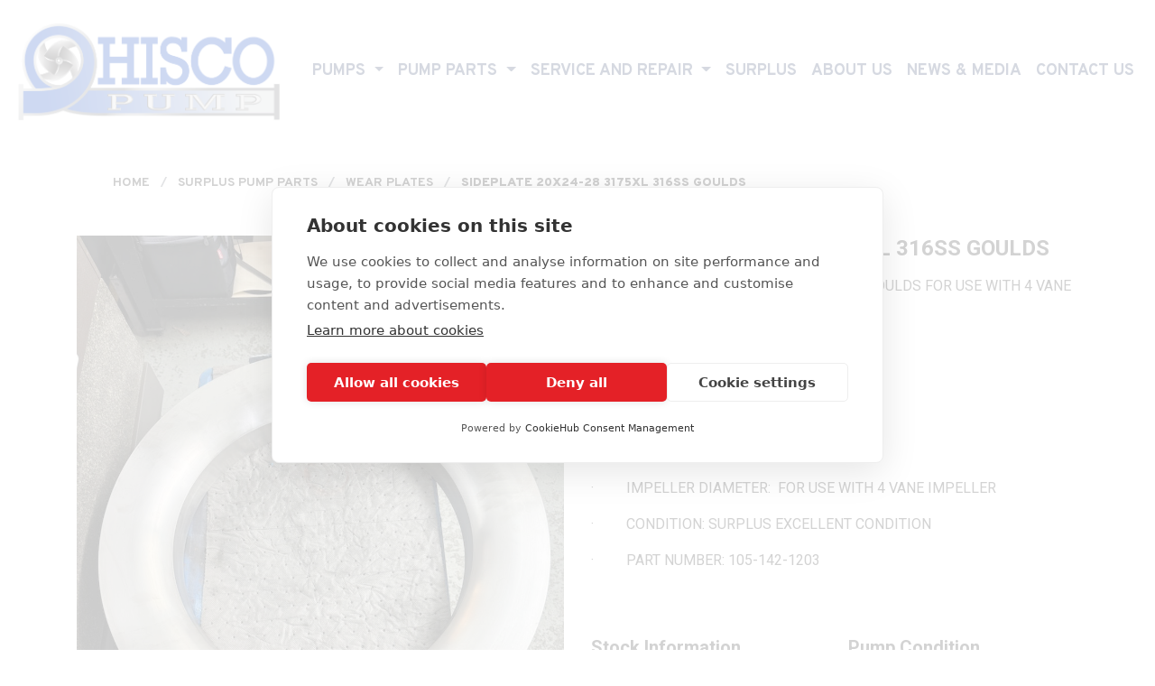

--- FILE ---
content_type: text/html; charset=utf-8
request_url: https://www.hiscopump.com/sideplate-20x24-28-3175xl-316ss-goulds
body_size: 8402
content:


<!DOCTYPE html>
<html lang="en"  class="html-product-details-page">
<head>
    <title>SIDEPLATE 20X24-28 3175XL 316SS GOULDS - HISCO Pump</title>
    
    
    <script type="application/ld+json">
    {
    "@context": {
    "@vocab": "https://schema.org/"
    },
    "@graph": [
    {
    "@id": "https://www.hiscopump.com/",
    "@type": "Organization",
    "name": "HISCO Pump Inc.",
    "url": "https://www.hiscopump.com/",
    "telephone": "+1-800-236-6930",
    "logo": {
    "@type": "ImageObject",
    "url": "https://www.hiscopump.com/Themes/HiscoPump/Content/images/logo.png"
    },
    "sameAs": [
    "https://www.facebook.com/HiscoPump/",
    "https://www.linkedin.com/company/hisco-pump-inc.",
    "https://www.youtube.com/channel/UCv8IUEsQO3kndDVXOw_rSWg",
    "https://www.instagram.com/hiscopump/"
    ]
    }
    ]
    }
    </script>
    
    <meta http-equiv="Content-type" content="text/html;charset=UTF-8" />
    <meta name="description" content="GOULDS 3175XL SIDEPLATE SURPLUS EXCELLENT CONDITION" />
    <meta name="keywords" content="" />
    <meta name="generator" content="nopCommerce" />
    <meta name="viewport" content="width=device-width, initial-scale=1, shrink-to-fit=no">
    <meta property="og:type" content="product" />
<meta property="og:title" content="SIDEPLATE 20X24-28 3175XL 316SS GOULDS" />
<meta property="og:description" content="GOULDS 3175XL SIDEPLATE SURPLUS EXCELLENT CONDITION" />
<meta property="og:image" content="https://www.hiscopump.com/images/thumbs/sideplate-20x24-28-3175xl-316ss-goulds6255.jpg" />
<meta property="og:image:url" content="https://www.hiscopump.com/images/thumbs/sideplate-20x24-28-3175xl-316ss-goulds6255.jpg" />
<meta property="og:url" content="https://www.hiscopump.com/sideplate-20x24-28-3175xl-316ss-goulds" />
<meta property="og:site_name" content="HISCO Pump" />
<meta property="twitter:card" content="summary" />
<meta property="twitter:site" content="HISCO Pump" />
<meta property="twitter:title" content="SIDEPLATE 20X24-28 3175XL 316SS GOULDS" />
<meta property="twitter:description" content="GOULDS 3175XL SIDEPLATE SURPLUS EXCELLENT CONDITION" />
<meta property="twitter:image" content="https://www.hiscopump.com/images/thumbs/sideplate-20x24-28-3175xl-316ss-goulds6255.jpg" />
<meta property="twitter:url" content="https://www.hiscopump.com/sideplate-20x24-28-3175xl-316ss-goulds" />

    
    
    <link href="/Themes/HiscoPump/Content/css/bootstrap-4-navbar.min.css" rel="stylesheet" type="text/css" />
<link href="/lib/jquery-ui/jquery-ui-1.12.1.custom/jquery-ui.min.css" rel="stylesheet" type="text/css" />
<link href="/Themes/HiscoPump/Content/bootstrap/4.4.1/css/bootstrap.css" rel="stylesheet" type="text/css" />
<link href="https://fonts.googleapis.com/css?family=Roboto:400,400i,700,700i&display=swap" rel="stylesheet" type="text/css" />
<link href="https://fonts.googleapis.com/css?family=Overpass:400,700,900&display=swap" rel="stylesheet" type="text/css" />
<link href="/Themes/HiscoPump/Content/fontawesome/5.12.1/css/all.min.css" rel="stylesheet" type="text/css" />
<link href="/Themes/HiscoPump/Content/masonry/masonry.css" rel="stylesheet" type="text/css" />
<link href="/Themes/HiscoPump/Content/slick/1.8.1/slick.css" rel="stylesheet" type="text/css" />
<link href="/Themes/HiscoPump/Content/slick/1.8.1/slick-theme.css" rel="stylesheet" type="text/css" />
<link href="/Themes/HiscoPump/Content/css/scss/main.css" rel="stylesheet" type="text/css" />
<link href="/lib/magnific-popup/magnific-popup.css" rel="stylesheet" type="text/css" />

    
    
    
    <link href="https://www.hiscopump.com/blog/rss/1" rel="alternate" type="application/rss+xml" title="HISCO Pump: Blog" />
    <link rel="apple-touch-icon" sizes="180x180" href="/icons/icons_0/apple-touch-icon.png">
<link rel="icon" type="image/png" sizes="32x32" href="/icons/icons_0/favicon-32x32.png">
<link rel="icon" type="image/png" sizes="192x192" href="/icons/icons_0/android-chrome-192x192.png">
<link rel="icon" type="image/png" sizes="16x16" href="/icons/icons_0/favicon-16x16.png">
<link rel="manifest" href="/icons/icons_0/site.webmanifest">
<link rel="mask-icon" href="/icons/icons_0/safari-pinned-tab.svg" color="#5bbad5">
<link rel="shortcut icon" href="/icons/icons_0/favicon.ico">
<meta name="msapplication-TileColor" content="#2d89ef">
<meta name="msapplication-TileImage" content="/icons/icons_0/mstile-150x150.png">
<meta name="msapplication-config" content="/icons/icons_0/browserconfig.xml">
<meta name="theme-color" content="#ffffff">
    
    <!--Powered by nopCommerce - https://www.nopCommerce.com-->

    <!-- Google Tag Manager -->
    <script>(function(w,d,s,l,i){w[l]=w[l]||[];w[l].push({'gtm.start':
    new Date().getTime(),event:'gtm.js'});var f=d.getElementsByTagName(s)[0],
    j=d.createElement(s),dl=l!='dataLayer'?'&l='+l:'';j.async=true;j.src=
    'https://www.googletagmanager.com/gtm.js?id='+i+dl;f.parentNode.insertBefore(j,f);
    })(window,document,'script','dataLayer','GTM-M8FZ7TW');</script>
    <!-- End Google Tag Manager -->

</head>
<body>

    <!-- Google Tag Manager (noscript) -->
    <noscript><iframe src="https://www.googletagmanager.com/ns.html?id=GTM-M8FZ7TW"
    height="0" width="0" style="display:none;visibility:hidden"></iframe></noscript>
    <!-- End Google Tag Manager (noscript) -->

    <div id="fb-root"></div>
    <script async defer crossorigin="anonymous" src="https://connect.facebook.net/en_US/sdk.js#xfbml=1&version=v12.0" nonce="8lXLs4ni"></script>
    

<a href="#content" class="skip-link">Skip to main content</a>


<div class="ajax-loading-block-window" style="display: none">
</div>
<div id="dialog-notifications-success" title="Notification" style="display:none;">
</div>
<div id="dialog-notifications-error" title="Error" style="display:none;">
</div>
<div id="dialog-notifications-warning" title="Warning" style="display:none;">
</div>
<div id="bar-notification" class="bar-notification-container" data-close="Close">
</div>



<!--[if lte IE 8]>
    <div style="clear:both;height:59px;text-align:center;position:relative;">
        <a href="http://www.microsoft.com/windows/internet-explorer/default.aspx" target="_blank">
            <img src="/Themes/HiscoPump/Content/images/ie_warning.jpg" height="42" width="820" alt="You are using an outdated browser. For a faster, safer browsing experience, upgrade for free today." />
        </a>
    </div>
<![endif]-->


<header class="header d-print-none">
    <div class="container-fluid">
        <nav class="navbar navbar-expand-xl">
            
            
            <a class="navbar-brand" href="/"><img title="Hisco Pump Inc." src="https://www.hiscopump.com/Themes/HiscoPump/Content/images/logo.png" alt="HISCO Pump Inc. logo" /></a>


          
            <div class="navbar-info" style="top: 45px; left: 340px; position: absolute; font-style: italic;font-family: Georgia , serif; align-self: center;">Family Owned and Operated Since 1976</div>
            <button class="navbar-toggler" type="button" data-toggle="collapse" data-target="#navbarNavDropdown" aria-controls="navbarNavDropdown" aria-expanded="false" aria-label="Toggle navigation">
                <span class="navbar-toggler-icon"><i class="fas fa-bars"></i></span>
            </button>
     
            <div class="navbar-alt-layout">

                <div class="navbar-info">
                    <div style="width:50px;"> &nbsp;</div>
                    
<form method="get" id="small-search-box-form" class="form-inline form-search" action="/search">
    <input type="search" class="form-control" id="small-searchterms" autocomplete="off" name="q" placeholder="Search inventory" aria-label="Search store" />
    
    <button class="btn-search" aria-label="Search Store" type="submit" value="Search"><i class="fas fa-search"></i></button>
        
            
    
</form>
                    <div class="cta">
                        <span class="call">CALL US</span> 
                        <p class="phone">800-236-6930</p>
                    </div>
                    <a href="/request-a-quote/0" class="btn btn-primary">REQUEST QUOTE</a>

                </div>
                
                <div class="collapse navbar-collapse" id="navbarNavDropdown">
    <div class="navbar-pipe-image"></div>
        <ul class="navbar-nav ml-auto" >
            <li class="nav-item dropdown ">
            <a class="nav-link dropdown-toggle" href="#" id="navbarDropdownMenuLink" data-toggle="dropdown" aria-haspopup="true" aria-expanded="false">
            
            Pumps
                </a>

                <ul class="dropdown-menu" aria-labelledby="navbarDropdownMenuLinkA" >
                    <li><a class="dropdown-item" aria-labelledby="navbarDropdownMenuLink1" href="/allis-chalmers-pumps">Allis Chalmers Pumps</a></li>
                    <li><a class="dropdown-item" aria-labelledby="navbarDropdownMenuLink2" href="/durco-pumps">Durco Pumps</a></li>
                    <li><a class="dropdown-item" aria-labelledby="navbarDropdownMenuLink3" href="/galigher-pumps">Galigher Pumps</a></li>
                    <li><a class="dropdown-item" aria-labelledby="navbarDropdownMenuLink4" href="/gorman-rupp-pumps">Gorman Rupp® Pumps</a></li>
                    <li><a class="dropdown-item" aria-labelledby="navbarDropdownMenuLink5"" href="/goulds-pumps">Goulds Pumps</a></li>
                    <li><a class="dropdown-item" aria-labelledby="navbarDropdownMenuLink6" href=" /hisco-pumps">HISCO Pumps</a></li>
                    <li><a class="dropdown-item" aria-labelledby="navbarDropdownMenuLink7" href="/lightnin-vs-agitators">Lightnin vs Agitators</a></li>
                    <li><a class="dropdown-item" aria-labelledby="navbarDropdownMenuLink8" href="/moyno-pumps">Moyno Pumps</a></li>
                    <li><a class="dropdown-item" aria-labelledby="navbarDropdownMenuLink9" href="/nash-pumps">Nash Pumps</a></li>
                    <li><a class="dropdown-item" aria-labelledby="navbarDropdownMenuLink10"  href="/oem-lines">OEM Lines</a></li>
                    <li><a class="dropdown-item" aria-labelledby="navbarDropdownMenuLink11"  href="/peerless-pumps">Peerless Pumps</a></li>
                    <li><a class="dropdown-item" aria-labelledby="navbarDropdownMenuLink12"  href="/rotojet-pumps">Rotojet Pumps</a></li>
                    <li><a class="dropdown-item" aria-labelledby="navbarDropdownMenuLink13"  href="/sulzer-ahlstrom-pumps">Sulzer / Ahlstrom Pumps</a></li>
                    <li><a class="dropdown-item" aria-labelledby="navbarDropdownMenuLink14"  href="/warman-pumps">Warman Pumps</a></li>
                    <li><a class="dropdown-item" aria-labelledby="navbarDropdownMenuLink15"  href="/warren-pumps">Warren Pumps</a></li>
                    <li><a class="dropdown-item" aria-labelledby="navbarDropdownMenuLink16"  href="/worthington-pumps">Worthington Pumps</a></li>
                </ul>


            </li>
            <li class="nav-item dropdown">
            <a class="nav-link dropdown-toggle" href="#" id="navbarDropdownMenuLinkB" data-toggle="dropdown" aria-haspopup="true" aria-expanded="false">
                    Pump Parts
                </a>
                <ul class="dropdown-menu" aria-labelledby="navbarDropdownMenuLinkC">
                    <li><a class="dropdown-item" aria-labelledby="navbarDropdownMenuLinkC1" href="/replacement-parts">Replacement Parts</a></li>
                    <li><a class="dropdown-item" aria-labelledby="navbarDropdownMenuLinkC2" href="/packing-and-seals">Packing and Seals </a></li>
                </ul>
            </li>
            <li class="nav-item dropdown">
            <a class="nav-link dropdown-toggle" href="#" id="navbarDropdownMenuLinkD" data-toggle="dropdown" aria-haspopup="true" aria-expanded="false">
                    Service and Repair
                </a>
                <ul class="dropdown-menu" aria-labelledby="navbarDropdownMenuLinkE">
                    <li><a class="dropdown-item" aria-labelledby="navbarDropdownMenuLinkE1" href="/pump-repairs">Pump Repairs</a></li>
                    <li><a class="dropdown-item" aria-labelledby="navbarDropdownMenuLinkE2" href="/engineering">Engineering </a></li>
                    <li><a class="dropdown-item" aria-labelledby="navbarDropdownMenuLinkE3" href="/field-service">Field Service</a></li>
                    <li><a class="dropdown-item" aria-labelledby="navbarDropdownMenuLinkE4" href="/locations">Locations</a></li>
                </ul>
            </li>
            <li class="nav-item">
            <a class="nav-link" href="/surpluspumps">Surplus</a>
            </li>
            <li class="nav-item active">
            <a class="nav-link" href="/about-us">About Us <span class="sr-only">(current)</span></a>
            </li>
            <li class="nav-item">
            <a class="nav-link" href="/news">News &amp; Media</a>
            </li>
            <li class="nav-item">
            <a class="nav-link" href="/contactus">Contact Us</a>
            </li>

        </ul>
    </div>




                
                
            </div>
        </nav>
    </div>
</header>


<div class="master-wrapper-content">
    


        
        <div class="container">
    <div class="breadcrumb">
            <ul itemscope itemtype="http://schema.org/BreadcrumbList">
                
                <li class="breadcrumb-item">
                    <span>
                        <a href="/">
                            <span>Home</span>
                        </a>
                    </span>
                </li>
                                    <li itemprop="itemListElement" itemscope itemtype="http://schema.org/ListItem" class="breadcrumb-item">
                        <a href="/surplus-pump-parts" itemprop="item">
                            <span itemprop="name">Surplus Pump Parts</span>
                        </a>
                        <meta itemprop="position" content="1" />
                    </li>
                    <li itemprop="itemListElement" itemscope itemtype="http://schema.org/ListItem" class="breadcrumb-item">
                        <a href="/wear-plates" itemprop="item">
                            <span itemprop="name">Wear Plates</span>
                        </a>
                        <meta itemprop="position" content="2" />
                    </li>
                
                <li itemprop="itemListElement" itemscope itemtype="http://schema.org/ListItem" class="breadcrumb-item active">
                    <strong class="current-item" itemprop="name">SIDEPLATE 20X24-28 3175XL 316SS GOULDS</strong>
                    <span itemprop="item" itemscope itemtype="http://schema.org/Thing" 
                          id="/sideplate-20x24-28-3175xl-316ss-goulds">
                    </span>
                    <meta itemprop="position" content="3" />
                    
                </li>
            </ul>
    </div>
    </div>


       
    <div id="content" class="master-column-wrapper">
            <div class="center-1">
        
        
<!--product breadcrumb-->



<div class="page product-details-page">
    <div class="page-body">
        
        <form method="post" id="product-details-form" action="/sideplate-20x24-28-3175xl-316ss-goulds">
            <div itemscope itemtype="http://schema.org/Product" data-productid="7517">
                <div class="product-essential">
                                       

                    <div class="container pb-md">
                        <div class="row">
                            <div class="col-md-6 col-sm-12 col-xs-12">
                                <!--product pictures-->
                                <div class="gallery">
    
    <div class="picture">
            <img alt="6255" src="https://www.hiscopump.com/images/thumbs/sideplate-20x24-28-3175xl-316ss-goulds6255.jpg" title="6255" itemprop="image" id="main-product-img-7517" />
    </div>
            <div class="d-flex flex-row picture-thumbs mt-2">
                    <div class="p-2 thumb-item " >
                        <img src="https://www.hiscopump.com/images/thumbs/sideplate-20x24-28-3175xl-316ss-goulds6255.jpg"  alt="6255" title="6255" data-defaultsize="https://www.hiscopump.com/images/thumbs/sideplate-20x24-28-3175xl-316ss-goulds6255.jpg" data-fullsize="https://www.hiscopump.com/images/thumbs/sideplate-20x24-28-3175xl-316ss-goulds6255.jpg" />
                    </div>
                    <div class="p-2 thumb-item " >
                        <img src="https://www.hiscopump.com/images/thumbs/sideplate-20x24-28-3175xl-316ss-goulds6256.jpg"  alt="6256" title="6256" data-defaultsize="https://www.hiscopump.com/images/thumbs/sideplate-20x24-28-3175xl-316ss-goulds6256.jpg" data-fullsize="https://www.hiscopump.com/images/thumbs/sideplate-20x24-28-3175xl-316ss-goulds6256.jpg" />
                    </div>
            </div>
            
    
</div>
                            </div>
                            <div class="col-md-6 col-sm-12 col-xs-12">
                                <div class="product-details">
                                    
                                    <h1 class="product-details-name">SIDEPLATE 20X24-28 3175XL 316SS GOULDS</h1>
                                    <p> <p><!-- [if !supportLists]-->·        SIDEPLATE 20X24-28 3175XL 316SS GOULDS FOR USE WITH 4 VANE IMPELLER </p>
<p><!-- [if !supportLists]-->·         <!--[endif]-->SIZE: 20X24X28 </p>
<p><!-- [if !supportLists]-->·         <!--[endif]-->MANUFACTURER: GOULDS </p>
<p><!-- [if !supportLists]-->·         <!--[endif]-->MODEL: 3175XL</p>
<p><!-- [if !supportLists]-->·         <!--[endif]-->MATERIAL: 316SS </p>
<p><!-- [if !supportLists]-->·         <!--[endif]-->IMPELLER DIAMETER:  FOR USE WITH 4 VANE IMPELLER </p>
<p><!-- [if !supportLists]-->·         <!--[endif]-->CONDITION: SURPLUS EXCELLENT CONDITION </p>
<p><!-- [if !supportLists]-->·         <!--[endif]-->PART NUMBER: 105-142-1203</p>
<p> </p> </p>
                                    <div class="row">
                                        <div class="col-md-6 col-sm-6 col-xs-6">
                                            <h4 class="pump-details-title">Stock Information</h4>
                                            <div class="row my-2">
                                                <span class="col-sm-5 pump-details-col1">SKU#</span>
                                                <span class="col-sm-1 pump-details-col2">:</span>
                                                <span class="col-sm-5 pump-details-col3">H6902</span>
                                            </div>
                                            <div class="row my-2">
                                                <span class="col-sm-5 pump-details-col1">Location</span>
                                                <span class="col-sm-1 pump-details-col2">:</span>
                                                <span class="col-sm-5 pump-details-col3">  </span>
                                            </div>
                                            <div class="row my-2">
                                                <span class="col-sm-5 pump-details-col1">Comments</span>
                                                <span class="col-sm-1 pump-details-col2">:</span>
                                                <span class="col-sm-5 pump-details-col3"></span>
                                            </div>
                                        </div>
                                        <div class="col-md-6 col-sm-6 col-xs-6">
                                            <h4 class="pump-details-title">Pump Condition</h4>
                                            <div class="row my-2">
                                                <span class="col-sm-5 pump-details-col1">Pump Condition</span>
                                                <span class="col-sm-1 pump-details-col2">:</span>
                                                <span class="col-sm-5 pump-details-col3">SURPLUS EXCELLENT CONDITION</span>
                                            </div>
                                        </div>
                                    </div>
                                    <div class="row">
                                        <div class="col-md-6 col-sm-6 col-xs-6">
                                            <h4 class="pump-details-title">Pump Information</h4>
                                            <div class="row my-2">
                                                <span class="col-sm-5 pump-details-col1">Make</span>
                                                <span class="col-sm-1 pump-details-col2">:</span>
                                                <span class="col-sm-5 pump-details-col3">
                                                        <div class="manufacturers">
        <span class="value">
                <a href="/goulds">Goulds</a>
        </span>
    </div>

                                                </span>
                                            </div>
                                            <div class="row my-2">
                                                <span class="col-sm-5 pump-details-col1">Model</span>
                                                <span class="col-sm-1 pump-details-col2">:</span>
                                                <span class="col-sm-5 pump-details-col3">3175XL </span>
                                            </div>
                                            <div class="row my-2">
                                                <span class="col-sm-5 pump-details-col1">Size</span>
                                                <span class="col-sm-1 pump-details-col2">:</span>
                                                <span class="col-sm-5 pump-details-col3">20X24-28</span>
                                            </div>
                                            <div class="row my-2">
                                                <span class="col-sm-5 pump-details-col1">Material</span>
                                                <span class="col-sm-1 pump-details-col2">:</span>
                                                <span class="col-sm-5 pump-details-col3">316SS</span>
                                            </div>
                                            <div class="row my-2">
                                                <span class="col-sm-5 pump-details-col1">Imp. Dia.</span>
                                                <span class="col-sm-1 pump-details-col2">:</span>
                                                <span class="col-sm-5 pump-details-col3"></span>
                                            </div>                                         
                                        </div>
                                        <div class="col-md-6 col-sm-6 col-xs-6">
                                            <h4 class="pump-details-title">Motor Information</h4>
                                            <div class="row my-2">
                                                <span class="col-sm-5 pump-details-col1">GPM</span>
                                                <span class="col-sm-1 pump-details-col2">:</span>
                                                <span class="col-sm-5 pump-details-col3"></span>
                                            </div>
                                            <div class="row my-2">
                                                <span class="col-sm-5 pump-details-col1">Rotation</span>
                                                <span class="col-sm-1 pump-details-col2">:</span>
                                                <span class="col-sm-5 pump-details-col3"></span>
                                            </div>
                                            <div class="row my-2">
                                                <span class="col-sm-5 pump-details-col1">TDH</span>
                                                <span class="col-sm-1 pump-details-col2">:</span>
                                                <span class="col-sm-5 pump-details-col3"></span>
                                            </div>
                                            <div class="row my-2">
                                                <span class="col-sm-5 pump-details-col1">Shaft Sealing</span>
                                                <span class="col-sm-1 pump-details-col2">:</span>
                                                <span class="col-sm-5 pump-details-col3"></span>
                                            </div>
                                        </div>
                                    </div>
                                </div>
                                <hr class="small" />
                                <div class="row">
                                    <div class="col-md-6 col-sm-12">
                                        <a href="/request-a-quote/7517" class="btn btn-primary btn-block">REQUEST QUOTE</a>
                                    </div>
                                </div>
                            </div>
                        </div>
                    </div>





                    <!--end of product details-->
                    <!--product reviews-->
                    <!--manufacturers-->
                    <!--availability-->
                    <!--SKU, MAN, GTIN, vendor-->
                    <!--delivery-->
                    <!--sample download-->
                    <!--attributes-->
                    <!--gift card-->





                </div>
           </div>

        <input name="__RequestVerificationToken" type="hidden" value="CfDJ8LHNoxh9Xl9Iu93tgHHxCSOt2BWgkUzUBCGdwppbcx_5H4NLSSUCvqFOUuYDxfcpupRzIYTIH3EtjZBYX6fT37v2ykvWiZNdeH6ehhgVpOLMgiKyBHpsou6xTU4nCXAEofmVpjAzsGuM2z29MfL76fI" /></form>
        
    </div>
</div>

        
    </div>

    </div>
</div>



<div class="request-quote-footer bg-color-blue4">
    <div class="container">
        <div class="row">
            <div class="col">
                    <div class="topic-block">
        <div class="topic-block-body">
            <div class="pt-md pb-md bg-color-blue4">
<div class="container">
<div class="row">
<div class="col">
<h2>Please Contact us to Request a Quote for Pumps, Pump Parts, Pump Services, or Custom pumps.</h2>
<a class="btn btn-outline btn-outline-white" title="request a quote" href="/request-a-quote/0">REQUEST A QUOTE</a></div>
</div>
</div>
</div>
        </div>
    </div>
  
            </div>
        </div>
    </div>
</div>

<footer class="footer d-print-none">
    <div class="container">
        <div class="row">
            <div class="col">
                <ul class="social">
                    <li><a href="https://www.facebook.com/HiscoPump/" target="_blank" title="Visit the HISCO Pump Facebook page" aria-label="Visit the HISCO Pump Facebook page (opens in a new tab)."><img src="/images/uploaded/Content/facebook-icon.png" alt="Facebook icon" /></a></li>
                    <li><a href="https://www.linkedin.com/company/hisco-pump-inc." target="_blank" title="Visit the HISCO Pump LinkedIn page" aria-label="Visit the HISCO Pump LinkedIn page (opens in a new tab)."><img src="/images/uploaded/Content/linkedin-icon.png" alt="LinkedIn icon" /></a></li>
                    <li><a href="https://www.youtube.com/channel/UCv8IUEsQO3kndDVXOw_rSWg" target="_blank" title="Visit the HISCO Pump YouTube page" aria-label="Visit the HISCO Pump YouTube page (opens in a new tab)."><img src="/images/uploaded/Content/youtube-icon.png" alt="YouTube icon" /></a></li>
                    <li><a href="https://www.instagram.com/hiscopump/?hl=en" target="_blank" title="Visit the HISCO Pump Instagram page" aria-label="Visit the HISCO Pump Instagram page (opens in a new tab)."><img src="/images/uploaded/Content/instagram-icon.png" alt="Instagram icon" /></a></li>
                </ul>
                <ul class="footer-nav">                    
                    <li><a href="/about-us">ABOUT US</a></li>
                    <li><a href="/news">NEWS & MEDIA</a></li>
                    <li><a href="/contactus">CONTACT US</a></li>
                </ul>
                <ul class="list-inline fs20">
                    <li class="list-inline-item"><a href="tel:8002366930"><i class="fas fa-phone"></i> 800-236-6930</a></li>
                    <li class="list-inline-item"><a href="https://www.google.com/maps/place/Hisco+Pump,+Inc./@41.8104972,-72.7141637,17z/data=!3m1!4b1!4m5!3m4!1s0x89e7ab2d0bfb9f3b:0xe370aed8958b9845!8m2!3d41.8104113!4d-72.7119723](https://www.google.com/maps/place/Hisco+Pump,+Inc./@41.8104972,-72.7141637,17z/data=!3m1!4b1!4m5!3m4!1s0x89e7ab2d0bfb9f3b:0xe370aed8958b9845!8m2!3d41.8104113!4d-72.7119723)" target="_blank" title="View the Google Maps location for HISCO Pump" aria-label=" View the Google Maps location for HISCO Pump (opens in a new tab)"><i class="fas fa-map-marker-alt"></i> 4 Mosey Drive, Bloomfield, Connecticut 06002</a></li>
                </ul>
                <p class="fs14">Disclaimer: HISCO Pump supplies replacement parts and pumps to fit a wide range of OEM pumps. Any use of OEM names, trademarks, model no., or part no. is for reference only.</p>
                <p class="fs14">
                    &copy; 2008-2025&nbsp; All rights reserved. HISCO Pump Inc. | <a href="/privacy-policy" class="line">Privacy Policy</a> | <a href="/sitemap" class="line">Sitemap</a> |                         <span class="footer-powered-by">
                            Powered by <a class="line" href="https://www.nopcommerce.com/en" target="_blank" title="Learn more about NopCommerce" aria-label="Learn more about NopCommerce (opens in a new tab)">nopCommerce</a>
                        </span>
                </p>
                
            </div>
        </div>
    </div>
</footer>




    
    <script src="/lib/jquery/jquery-3.3.1.min.js"></script>
<script src="/lib/jquery-validate/jquery.validate-v1.17.0/jquery.validate.min.js"></script>
<script src="/lib/jquery-validate/jquery.validate.unobtrusive-v3.2.10/jquery.validate.unobtrusive.min.js"></script>
<script src="/lib/jquery-ui/jquery-ui-1.12.1.custom/jquery-ui.min.js"></script>
<script src="/lib/jquery-migrate/jquery-migrate-3.0.1.min.js"></script>
<script src="/js/public.common.js"></script>
<script src="/js/public.ajaxcart.js"></script>
<script src="/js/public.countryselect.js"></script>
<script src="/Themes/HiscoPump/Content/masonry/masonry.pkgd.min.js"></script>
<script src="/Themes/HiscoPump/Content/js/bootstrap-4-navbar.js"></script>
<script src="/Themes/HiscoPump/Content/bootstrap/4.4.1/js/bootstrap.js"></script>
<script src="/Themes/HiscoPump/Content/matchheight/0.7.2/matchheight.min.js"></script>
<script src="/Themes/HiscoPump/Content/slick/1.8.1/slick.min.js"></script>
<script src="/Themes/HiscoPump/Content/js/main.js"></script>
<script src="/lib/magnific-popup/jquery.magnific-popup.min.js"></script>

    <script>
                $(document).ready(function() {
                    $('.thumb-item img').on('click',
                        function() {
                            $('#main-product-img-7517').attr('src', $(this).attr('data-defaultsize'));
                            $('#main-product-img-7517').attr('title', $(this).attr('title'));
                            $('#main-product-img-7517').attr('alt', $(this).attr('alt'));
                            $('#main-product-img-lightbox-anchor-7517')
                                .attr('href', $(this).attr('data-fullsize'));
                            $('#main-product-img-lightbox-anchor-7517').attr('title', $(this).attr('title'));
                        });
                });
            </script>
<script>
        $("#small-search-box-form").on("submit", function(event) {
            if ($("#small-searchterms").val() == "") {
                alert('Please enter some search keyword');
                $("#small-searchterms").focus();
                event.preventDefault();
            }
        });
        </script>
<script>
        $(document).ready(function() {
            var showLinkToResultSearch;
            var searchText;
            $('#small-searchterms').autocomplete({
                    delay: 500,
                    minLength: 2,
                    source: '/catalog/searchtermautocomplete',
                    appendTo: '.search-box',
                    select: function(event, ui) {
                        $("#small-searchterms").val(ui.item.label);
                        setLocation(ui.item.producturl);
                        return false;
                },
                //append link to the end of list
                open: function(event, ui) {
                    //display link to search page
                    if (showLinkToResultSearch) {
                        searchText = document.getElementById("small-searchterms").value;
                        $(".ui-autocomplete").append("<li class=\"ui-menu-item\" role=\"presentation\"><a href=\"/search?q=" + searchText + "\">View all results...</a></li>");
                    }
                }
            })
            .data("ui-autocomplete")._renderItem = function(ul, item) {
                var t = item.label;
                showLinkToResultSearch = item.showlinktoresultsearch;
                //html encode
                t = htmlEncode(t);
                return $("<li></li>")
                    .data("item.autocomplete", item)
                    .append("<a><span>" + t + "</span></a>")
                    .appendTo(ul);
            };
        });
        </script>
<script>
    AjaxCart.init(false, '.header-links .cart-qty', '.header-links .wishlist-qty', '#flyout-cart');
</script>

</body>

</html>

--- FILE ---
content_type: text/css
request_url: https://www.hiscopump.com/Themes/HiscoPump/Content/css/bootstrap-4-navbar.min.css
body_size: -438
content:
.dropdown-toggle.active-dropdown::after {
  transform: rotate(-90deg)
}
.scrollable-dropdown {
  overflow-y: auto;
  max-height: 80vh;
  overflow-x: auto;
  width: 315px;
}

.dropdown-submenu {
}



--- FILE ---
content_type: text/css
request_url: https://www.hiscopump.com/Themes/HiscoPump/Content/masonry/masonry.css
body_size: -455
content:
.grid-sizer {
  width: 50%;
}

.grid-item { 
  width:45%;
  padding: 20px;
  margin:2%;
}

@media(max-width: 540px)
        {
          .grid-sizer {
            width: 100%;
          }
          .grid-item { 
            width:100%;
        }
      }

--- FILE ---
content_type: text/css
request_url: https://www.hiscopump.com/Themes/HiscoPump/Content/css/scss/main.css
body_size: 5122
content:
/* Skip Link */
.skip-link {
    position: absolute;
    width: 1px;
    height: 1px;
    padding: 0;
    margin: -1px;
    overflow: hidden;
    clip: rect(0, 0, 0, 0);
    clip-path: inset(50%);
    white-space: nowrap;
    border: 0;
}

.skip-link:focus {
    position: fixed;
    top: 0;
    left: 0;
    width: auto;
    height: auto;
    padding: 15px 23px;
    margin: 0;
    background-color: #000;
    color: #fff;
    clip: auto;
    clip-path: none;
    text-decoration: none;
    z-index: 100000;
    font-size: 14px;
}

.mt-p {
  margin-top: 1.75rem;
}

.mt-xs {
  margin-top: 1rem;
}

.mt-sm {
  margin-top: 40px;
}

.mt-md {
  margin-top: 75px;
}

.mt-lg {
  margin-top: 100px;
}

.mb-xs {
  margin-bottom: 1rem;
}

.mb-sm {
  margin-bottom: 40px;
}

.mb-md {
  margin-bottom: 75px;
}

.mb-lg {
  margin-bottom: 100px;
}

.pt-xs {
  padding-top: 1rem;
}

.pt-sm {
  padding-top: 40px;
}

.pt-md {
  padding-top: 75px;
}

.pt-lg {
  padding-top: 100px;
}

.pb-xs {
  padding-bottom: 1rem;
}

.pb-sm {
  padding-bottom: 40px;
}

.pb-md {
  padding-bottom: 75px;
}

.pb-lg {
  padding-bottom: 100px;
}

.plr-md {
  padding-left: 75px;
  padding-right: 75px;
}

.bg-color-blue3 {
  background-color: #D9E8F5;
}

.bg-color-blue4 {
  background-color: #569BBD;
  color: #fff;
}
.bg-color-blue4 h1, .bg-color-blue4 h2, .bg-color-blue4 h3, .bg-color-blue4 h4, .bg-color-blue4 h5, .bg-color-blue4 h6, .bg-color-blue4 .h1, .bg-color-blue4 .h2, .bg-color-blue4 .h3, .bg-color-blue4 .h4, .bg-color-blue4 .h5, .bg-color-blue4 .h6 {
  color: #fff;
}
.bg-color-blue4 a {
  color: #fff;
}

.color-dark {
  color: #222222;
}

h1, h2, h3, h4, h5, h6, .h1, .h2, .h3, .h4, .h5, .h6 {
  font-family: "Overpass", sans-serif;
}

h1, .h1 {
  font-size: 4rem;
  font-weight: 900;
  line-height: 1.2;
  color: #000;
  text-transform: uppercase;
}

@media screen and (max-width: 575px) {
  h1, .h1 {
    font-size: 2.5em;
  }
}
.hero h1, .hero .h1 {
  color: #fff;
}

h2, .h2 {
  font-size: 1.8rem;
  font-weight: 700;
  line-height: 1.2em;
  color: #304269;
  text-transform: uppercase;
}

h3, .h3 {
  font-size: 2rem;
  font-weight: 700;
  line-height: 1.1em;
  color: #304269;
  text-transform: uppercase;
}

h4, .h4 {
  font-size: 1.4rem;
  font-weight: 700;
  line-height: 1.2em;
  color: #000;
  text-transform: uppercase;
}

h5, .h5 {
  font-size: 1.125rem;
  font-weight: 700;
  line-height: 1.125em;
  color: #304269;
}

h6, .h6 {
  font-size: 0.7rem;
  font-weight: 900;
  line-height: 1em;
  color: #304269;
}

p, li {
  line-height: 1.5em;
}

.lead {
  font-size: 1.4rem;
  line-height: 1.3em;
}

.fs32 {
  font-size: 32px;
}

.fs20 {
  font-size: 1.25em;
}

.fs14 {
  font-size: 0.875em;
}

.hr-light {
  border-top: 1px solid #eeeeee;
  background-color: transparent;
}

.text-center {
  text-align: center;
}

a {
  color: #304269;
  text-decoration: none;
}
a:hover {
  text-decoration: underline;
  color: #304269;
}
a.line {
  text-decoration: underline;
}
a.line:hover {
  text-decoration: none;
}
a.more {
  font-weight: bold;
}

.page-body a {
  text-decoration: underline;
}

.page-body a.btn {
  text-decoration: none;
}

nav .btn {
  line-height: 2.5em;
}

.btn {
  font-family: "Overpass", sans-serif;
  border-radius: 0;
  padding: 0.5rem 1.5rem;
}
.btn:hover {
  text-decoration: none;
}
.btn.btn-primary {
  background-color: #EB1000;
  border-color: #EB1000;
  color: #fff;
}
.btn.btn-primary:hover {
  background-color: #304269;
  border-color: #304269;
  color: #fff;
}

.btn-outline {
  background-color: transparent;
  border: 2px solid transparent;
  font-size: 1.5rem;
  font-weight: 700;
}
.btn-outline-white {
  border-color: #fff;
  color: #fff;
}
.btn-outline-white:hover {
  background-color: rgba(225, 225, 225, 0.5);
  border-color: #fff;
  text-decoration: none;
  color: #fff;
}
.btn-outline-secondary {
  border-color: #304269;
  color: #304269;
}
.btn-outline-secondary:hover {
  background-color: #304269;
  border-color: #304269;
  color: #fff;
}

.slick {
  padding: 0 50px;
}

.slick-arrow {
  z-index: 1;
}
.slick-arrow.slick-prev, .slick-arrow.slick-next {
  width: 19px;
  height: 50px;
}
.slick-arrow.slick-prev:before, .slick-arrow.slick-next:before {
  font-size: 3.125rem;
  color: #304269;
  font-style: normal;
  font-variant: normal;
  text-rendering: auto;
  -webkit-font-smoothing: antialiased;
  font-family: "Font Awesome 5 Free";
  font-weight: 900;
  opacity: 1;
}
.slick-arrow.slick-prev {
  left: 0;
}
.slick-arrow.slick-prev:before {
  content: "\f0d9";
}
.slick-arrow.slick-next {
  right: 0;
}
.slick-arrow.slick-next:before {
  content: "\f0da";
}

body {
  font-family: "Roboto", sans-serif;
  line-height: 1.2em;
  color: #222222;
}

hr {
  background-color: #304269;
  height: 4px;
  margin: 2rem auto;
  border: none;
}
hr.small {
  height: 1px;
  margin: 1rem auto;
}
hr.blue3 {
  background-color: #D9E8F5;
}
hr.gray {
  background-color: #707070;
}

.no-gutter {
  padding-left: 0;
  padding-right: 0;
}

.header-grid {
  display: grid;
  grid-template-columns: 1fr fit-content(20%);
  grid-template-rows: auto;
  align-items: center;
}
.header-grid h1, .header-grid h2, .header-grid h3, .header-grid h4, .header-grid h5, .header-grid h6, .header-grid .h1, .header-grid .h2, .header-grid .h3, .header-grid .h4, .header-grid .h5, .header-grid .h6 {
  margin: 0;
}
@media (max-width: 992px) {
  .header-grid {
    grid-template-columns: 1fr;
    grid-template-rows: 1fr 1fr;
  }
}

.gallery .picture img {
  width: 100%;
}

.gallery .picture-thumbs {
  overflow: hidden;
}

.gallery .picture-thumbs .thumb-item {
  width: 33%;
}

.gallery .picture-thumbs .thumb-item img {
  width: 100%;
}

.product-viewmode {
  display: none;
}

.product-sorting, .product-page-size {
  display: inline-block;
  margin-left: 10px;
}

.header .cta {
  text-align: right;
  color: #304269;
  font-family: "Overpass", sans-serif;
}
.header .cta .call {
  font-size: 0.875em;
}
.header .cta .phone {
  margin-bottom: 0;
  font-size: 1.5rem;
  font-weight: bold;
}
.header .navbar {
  padding: 1rem 0;
}
.header .navbar-brand img {
  max-width: 300px;
}
.header .navbar-brand .navbar-toggler, .header .navbar-brand .navbar-toggler-icon {
  color: #304269;
}
.header .navbar-pipe-image {
  width: calc(100% - 260px);
  top: 100px;
  position: absolute;
  left: 260px;
  height: 28px;
  background-image: url("/Themes/HiscoPump/Content/images/gap.gif");
  background-repeat: repeat-x;
  z-index: -1;
}
@media (max-width: 1400px) {
  .header .navbar-pipe-image {
    display: none;
  }
}
@media (max-width: 1400px) {
  .header .navbar-alt-layout {
    display: block;
    width: 100%;
  }
}
@media (min-width: 992px) {
  .header .navbar-alt-layout {
    margin-left: auto;
  }
}
.header .navbar-info {
  display: flex;
  justify-content: flex-end;
  margin-bottom: 1rem;
}
.header .navbar-info * {
  margin-left: 1rem;
}
.header .navbar-info *:first-child {
  margin-left: 0;
}
@media (max-width: 1400px) {
  .header .navbar-info {
    display: none;
  }
}
.header .navbar-nav > li {
  margin-left: 1rem;
}
.header .navbar-nav > li:first-child {
  margin-left: 0;
}
.header .navbar-nav > li > a {
  text-transform: uppercase;
  font-size: 1.125em;
}
@media (max-width: 1400px) {
  .header .navbar-nav > li {
    margin-left: 0;
  }
}
.header .navbar-nav li a {
  font-family: "Overpass", sans-serif;
  font-weight: bold;
  color: #304269;
}
.header .navbar-nav .dropdown-menu {
  border-radius: 0;
  padding: 0;
}
.header .navbar-nav .dropdown-menu .dropdown-item {
  border-top: 1px solid #D9E8F5;
  padding: 0.75rem 1rem;
  font-size: 1rem;
}
.header .navbar-nav .dropdown-menu .dropdown-item:first-child {
  border-top: none;
}
.header .form-search {
  border: 1px solid #707070;
}
.header .form-search .form-control {
  border-radius: 0;
  border: none;
  border-right: 1px solid #707070;
}
.header .form-search .btn-search {
  appearance: none;
  -webkit-appearance: none;
  border: none;
  background: none;
  box-shadow: none;
  color: #707070;
  margin: 0;
  padding: 0.5rem 1rem;
}

.admin-header-links {
  background-color: #083FBD;
  text-align: center;
  color: #fff;
}

.admin-header-links a {
  color: #fff;
}

.admin-header-links a:hover {
  color: #fff;
}

.admin-header-links * {
  display: inline-block;
  margin: 0 10px;
  line-height: 35px;
  font-size: 12px;
  font-weight: bold;
}

.admin-header-links .impersonate {
  display: inline-block;
}

.admin-header-links .impersonate a {
  background-color: #fff;
  padding: 0 15px;
}

.admin-header-links .impersonate a:hover {
  background-color: #e8e6e6;
}

.breadcrumb {
  padding: 0;
  border-radius: 0;
  background-color: transparent;
  margin: 2rem 0;
}
.breadcrumb-item {
  text-transform: uppercase;
  color: #222222;
  display: inline-block;
  font-family: "Overpass", sans-serif;
  font-size: 0.875rem;
  font-weight: bold;
}
.breadcrumb-item a {
  color: #222222;
  font-family: "Overpass", sans-serif;
  font-size: 0.875rem;
  font-weight: bold;
}
.breadcrumb-item.active {
  text-transform: uppercase;
  color: #222222;
  font-family: "Overpass", sans-serif;
  font-size: 0.875rem;
  font-weight: bold;
}

.footer {
  background-color: #222222;
  padding: 75px 0;
  color: #fff;
}
.footer-nav {
  display: block;
  list-style: none;
  padding: 0;
}
.footer-nav > li {
  display: inline-block;
  margin-left: 3rem;
}
.footer-nav > li:first-child {
  margin-left: 0;
}
.footer-nav > li a {
  font-family: "Overpass", sans-serif;
  font-weight: bold;
}
.footer a {
  color: #fff;
  font-weight: normal;
}
.footer p, .footer ol, .footer ul {
  margin-bottom: 40px;
}
.footer p:last-child, .footer ol:last-child, .footer ul:last-child {
  margin-bottom: 0;
}
.footer ul > li, .footer ol > li {
  margin-left: 2rem;
}
.footer ul > li:first-child, .footer ol > li:first-child {
  margin-left: 0;
}

.hero {
  display: flex;
  background-repeat: no-repeat;
  background-position: center center;
  background-size: cover;
  color: #fff;
}
.hero hr {
  background-color: #fff;
}
.hero-style1 {
  background-image: url("/Themes/HiscoPump/Content/images/header-pumps.png");
}
.hero-style1 .row {
  min-height: 600px;
}
.hero-style2 {
  background-image: url("/Themes/HiscoPump/Content/images/about-header.jpg");
}
.hero-style2 .row {
  min-height: 300px;
}
.hero-style3 {
  background-image: url("/Themes/HiscoPump/Content/images/surplus-header.jpg");
}
.hero-style3 .row {
  min-height: 300px;
}

.testimonials {
  background-color: #D9E8F5;
  padding: 75px 0;
}

.content-inner ol li, .content-inner ul li {
  margin-top: 1rem;
}
.content-inner ol li:first-child, .content-inner ul li:first-child {
  margin-top: 0;
}
.content-inner .pagination > li {
  margin: 0;
}
.content-inner .pagination > li.active {
  font-weight: bold;
}
.content-inner .breadcrumb-item {
  margin: 0;
}

ul.side-nav {
  margin: 1.75rem 0;
  padding: 0;
}
ul.side-nav li {
  list-style: none;
  display: block;
  margin-top: 0.5rem;
}
ul.side-nav li a {
  display: block;
  color: #222222;
  padding: 0.5rem 1rem;
}
ul.side-nav li a:hover {
  background-color: #D9E8F5;
  text-decoration: none;
}

@media (max-width: 768px) {
  .sidebar {
    margin-top: 40px;
  }
}

.products-list .product-preview {
  margin-top: 1rem 0;
  padding: 1rem 0;
  border-top: 1px solid #D9E8F5;
}
@media (max-width: 992px) {
  .products-list .product-preview {
    flex-direction: column;
    gap: 10px;
  }
}
.products-list .product-preview:first-child {
  margin-top: 0;
  padding-top: 0;
  border-top: none;
}
.products-list .product-preview:last-child {
  margin-bottom: 0;
  padding-bottom: 0;
}
.products-list .product-preview ol li, .products-list .product-preview ul li {
  margin: 0;
}
.products-list .pagination {
  justify-content: flex-end;
}

@media (max-width: 992px) {
  .preview {
    margin-bottom: 1.75rem;
  }
}

.pagination .page-item .page-link {
  color: #304269;
  border: none;
  background-color: transparent;
}
.pagination .page-item:first-child .page-link, .pagination .page-item:last-child .page-link {
  color: #304269;
}

.categoryList {
  text-align: center;
}

.categoryList img {
  margin-bottom: 20px;
  width: 100%;
}

.social {
  list-style: none;
  margin: 0;
  padding: 0;
}
.social li {
  display: inline-block;
}

.searchBody {
  margin-bottom: 20px;
  padding: 10px;
}
.searchBody button {
  background: #EB1000;
  color: #fff;
  border: none;
  padding: 10px 15px;
}
.searchBody form {
  margin: 0 auto;
  width: 100%;
}
.searchBody input {
  margin-right: 10px;
  width: 87% !important;
}

.pump-details-col1 {
  text-align: right;
  font-weight: bold;
  padding-right: 0;
}
.pump-details-col3 {
  padding-left: 0;
}
.pump-details-title {
  margin-top: 1rem;
  font-family: "Roboto", sans-serif;
  color: #222222;
  font-size: 1.25em;
  text-transform: unset;
}

.product-details-name {
  font-family: "Roboto", sans-serif;
  color: #222222;
  font-size: 1.5em;
}

.form-control {
  border: 1px solid #707070;
  border-radius: 2px;
}

.req {
  color: #EB1000;
  margin-left: 0.25rem;
}

.request-quote-footer {
  width: 100%;
}

.news-body img {
  width: 100%;
}

@media all and (-ms-high-contrast: none) {
  .text-with-image { /* IE11 */ }
  .text-with-image .image {
    width: 100%; /* IE10 */
  }
  .text-with-image *::-ms-backdrop, .text-with-image .image {
    width: 100%;
  }
}
.text-with-image .text {
  margin: 1.75rem 0;
}
@media (max-width: 768px) {
  .text-with-image .text {
    text-align: center;
  }
  .text-with-image .text.text-right, .text-with-image .text.text-left {
    text-align: center !important;
  }
}
.text-with-image .text p:last-child {
  margin-bottom: 0;
}
.text-with-image .image-outside {
  position: relative;
}
@media (max-width: 768px) {
  .text-with-image .image-outside .image {
    margin-bottom: 0;
  }
}
.text-with-image .image-outside .text {
  display: table-cell;
  padding: 40px 0;
}
.text-with-image .image-outside.image-left .image {
  position: absolute;
}
@media (max-width: 768px) {
  .text-with-image .image-outside.image-left .image {
    position: relative;
  }
}
.text-with-image .image-outside.image-right .image {
  position: absolute;
}
@media (max-width: 768px) {
  .text-with-image .image-outside.image-right .image {
    position: relative;
    right: 0;
  }
}
.text-with-image .image-outside .align-items-center .text {
  vertical-align: middle;
}
.text-with-image .image-outside .align-items-start .text {
  vertical-align: top;
}
.text-with-image .image-outside .align-items-end .text {
  vertical-align: bottom;
}

/*# sourceMappingURL=data:application/json;charset=utf-8,%7B%22version%22:3,%22sourceRoot%22:%22%22,%22sources%22:%5B%22file:///C:/Users/rglenn/source/repos/HISCO_Pump_Store/src/Presentation/Nop.Web/Themes/HiscoPump/Content/css/scss/variables/_spacing.scss%22,%22file:///C:/Users/rglenn/source/repos/HISCO_Pump_Store/src/Presentation/Nop.Web/Themes/HiscoPump/Content/css/scss/variables/_color.scss%22,%22file:///C:/Users/rglenn/source/repos/HISCO_Pump_Store/src/Presentation/Nop.Web/Themes/HiscoPump/Content/css/scss/theme/_type.scss%22,%22file:///C:/Users/rglenn/source/repos/HISCO_Pump_Store/src/Presentation/Nop.Web/Themes/HiscoPump/Content/css/scss/variables/_type.scss%22,%22file:///C:/Users/rglenn/source/repos/HISCO_Pump_Store/src/Presentation/Nop.Web/Themes/HiscoPump/Content/css/scss/theme/_links.scss%22,%22file:///C:/Users/rglenn/source/repos/HISCO_Pump_Store/src/Presentation/Nop.Web/Themes/HiscoPump/Content/css/scss/theme/_slick.scss%22,%22file:///C:/Users/rglenn/source/repos/HISCO_Pump_Store/src/Presentation/Nop.Web/Themes/HiscoPump/Content/css/scss/theme/_theme.scss%22,%22file:///C:/Users/rglenn/source/repos/HISCO_Pump_Store/src/Presentation/Nop.Web/Themes/HiscoPump/Content/css/scss/layout/_textwithimage.scss%22%5D,%22names%22:%5B%5D,%22mappings%22:%22AAQA;EACI,YARM;;;AAYV;EACI,YAZO;;;AAeX;EACI,YAfO;;;AAkBX;EACI,YAlBO;;;AAqBX;EACI,YArBO;;;AAwBX;EACI,eA5BO;;;AA+BX;EACI,eA/BO;;;AAkCX;EACI,eAlCO;;;AAqCX;EACI,eArCO;;;AAyCX;EACI,aA7CO;;;AAgDX;EACI,aAhDO;;;AAmDX;EACI,aAnDO;;;AAsDX;EACI,aAtDO;;;AAyDX;EACI,gBA7DO;;;AAgEX;EACI,gBAhEO;;;AAmEX;EACI,gBAnEO;;;AAsEX;EACI,gBAtEO;;;AAyEX;EACI,cA3EO;EA4EP,eA5EO;;;ACKX;EACI,kBAPU;;;AASd;EACI,kBATU;EAUV;;AACA;EACI;;AAEJ;EACI;;;AAIR;EACI,OAlBS;;;ACLb;EACI,aCDU;;;ADId;EACI;EACA;EACA;EACA;EACA;;;AAGJ;EACI;IACI;;;AAIR;EACI;;;AAGJ;EACI;EACA;EACA;EACA,ODzBU;EC0BV;;;AAGJ;EACI;EACA;EACA;EACA,ODjCU;ECkCV;;;AAGJ;EACI;EACA;EACA;EACA;EACA;;;AAGJ;EACI;EACA;EACA;EACA,ODjDU;;;ACoDd;EACI;EACA;EACA;EACA,ODxDU;;;AC2Dd;EACI;;;AAKJ;EACI;EACA;;;AAGJ;EACI;;;AAGJ;EACI;;;AAGJ;EACI;;;AAGJ;EACI;EACA;;;AAGJ;EACI;;;AEvFJ;EACI,OHFU;EGGV;;AAEA;EACI;EACA,OHPM;;AGUV;EACI;;AAEA;EACI;;AAGR;EACI;;;AAIR;EACI;;;AAEJ;EACI;;;AAGJ;EACC;;;AAGD;EACI,aDnCU;ECoCV;EACA;;AAEA;EACI;;AAGJ;EACI,kBHxCI;EGyCJ,cHzCI;EG0CJ;;AAEA;EACI,kBHhDE;EGiDF,cHjDE;EGkDF;;;AAKZ;EACI;EACA;EACA;EACA;;AAEA;EACI;EACA;;AAEA;EACI;EACA;EACA;EACA;;AAIR;EACI,cH1EM;EG2EN,OH3EM;;AG6EN;EACI,kBH9EE;EG+EF,cH/EE;EGgFF;;;AClFZ;EACI;;;AAGJ;EACI;;AACA;EACI;EACA;;AACA;EACI;EACA,OJTE;EC6FV;EACA;EACA;EACA;EACA;EACA,aGxF6B;EACrB;;AAIR;EACI;;AACA;EACI;;AAIR;EACI;;AACA;EACI;;;AC1BZ;EACI;EACA;EACA,OLES;;;AKCb;EACI,kBLNU;EKOV;EACA;EACA;;AAEA;EACI;EACA;;AAGJ;EACI,kBLhBM;;AKmBV;EACI;;;AAIR;EACI;EACA;;;AAGJ;EACI;EACA;EACA;EACA;;AAEA;EACI;;AAGJ;EAVJ;IAWQ;IACA;;;;AAQA;EACI;;;AAMR;EACI;;;AAMA;EACI;;;AAOJ;EACI;;;AAOZ;EACI;;;AAGJ;EACI;EACA;;;AAKA;EACI;EACA,OL7FM;EK8FN,aH/FM;;AGiGN;EACI;;AAGJ;EACI;EACA;EACA;;AAIR;EACI;;AAGI;EACI;;AAIJ;EACI,OLrHF;;AKyHN;EACI;EACA;EACA;EACA;EACA;EACA;EACA;EACA;;AAEA;EAVJ;IAWQ;;;AAMJ;EADJ;IAEQ;IACA;;;AAGJ;EANJ;IAOQ;;;AAIR;EACI;EACA;EACA;;AAEA;EACI;;AAEA;EACI;;AAIR;EAbJ;IAcQ;;;AAKJ;EACI;;AAEA;EACI;;AAGJ;EACI;EACA;;AAGJ;EAZJ;IAaQ;;;AAKJ;EACI,aH3LN;EG4LM;EACA,OL5LN;;AKgMF;EACI;EACA;;AAEA;EACI;EACA;EACA;;AAEA;EACI;;AAOpB;EACI;;AAEA;EACI;EACA;EACA;;AAGJ;EACI;EACA;EACA;EACA;EACA;EACA;EACA;EACA;;;AAKZ;EACI;EACA;EACA;;;AAGJ;EACI;;;AAGJ;EACI;;;AAGJ;EACI;EACA;EACA;EACA;EACA;;;AAGJ;EACI;;;AAGJ;EACI;EACA;;;AAGJ;EACI;;;AAIJ;EACI;EACA;EACA;EACA;;AAEA;EACI;EACA,OL/QK;EKgRL;EACA,aHtRM;EGuRN;EACA;;AAEA;EACI,OLtRC;EKuRD,aH5RE;EG6RF;EACA;;AAGJ;EACI;EACA,OL9RC;EK+RD,aHpSE;EGqSF;EACA;;;AAMZ;EACI,kBLxSS;EKyST;EACA;;AAEA;EACI;EACA;EACA;;AAEA;EACI;EACA;;AAEA;EACI;;AAGJ;EACI,aH/TF;EGgUE;;AAQZ;EACI;EACA;;AAGJ;EACI,eN5UG;;AM8UH;EACI;;AAKJ;EACI;;AAEA;EACI;;;AAOhB;EACI;EACA;EACA;EACA;EACA;;AAEA;EACI;;AAGJ;EACI;;AAEA;EACI;;AAIR;EACI;;AAEA;EACI;;AAIR;EACI;;AAEA;EACI;;;AAMZ;EACI,kBLrYU;EKsYV;;;AAMI;EACI;;AAEA;EACI;;AAMR;EACI;;AAEA;EACI;;AAMR;EACI;;;AAKZ;EACI;EACA;;AAEA;EACI;EACA;EACA;;AAEA;EACI;EACA,OL9aC;EK+aD;;AAEA;EACI,kBLrbF;EKsbE;;;AAOZ;EADJ;IAEQ,YN9bG;;;;AMmcP;EAOI;EACA;EACA;;AAPA;EAFJ;IAGQ;IACA;;;AAOJ;EACI;EACA;EACA;;AAGJ;EACI;EACA;;AAIA;EACI;;AAKZ;EACI;;;AAKJ;EADJ;IAEQ,eNzeE;;;;AMgfF;EACI,OLhfE;EKifF;EACA;;AAIA;EACI,OLvfF;;;AK+fd;EACI;;;AAGJ;EACI;EACA;;;AAKJ;EACI;EACA;EACA;;AAEA;EACI;;;AAMR;EACI;EACA;;AAEA;EACI,YLxhBI;EKyhBJ;EACA;EACA;;AAGJ;EACI;EACA;;AAGJ;EACI;EACA;;;AAMJ;EACI;EACA;EACA;;AAMJ;EACI;;AAGJ;EACI;EACA,aH7jBM;EG8jBN,OL1jBK;EK2jBL;EACA;;;AAKJ;EACI,aHtkBM;EGukBN,OLnkBK;EKokBL;;;AAKR;EACI;EACA;;;AAGJ;EACI,OLhlBQ;EKilBR;;;AAIJ;EAEI;;;AAIJ;EACI;;;ACrlBA;EARJ,mBAaiD;EAHzC;IACI;;EAEJ;IAA0B;;;AAE9B;EACI;;AAEA;EAHJ;IAKQ;;EACA;IACI;;;AAIR;EACI;;AAKR;EACI;;AAEI;EADJ;IAGQ;;;AAGR;EACI;EACA;;AAUA;EACI;;AAEA;EAHJ;IAKQ;;;AAKR;EACI;;AAEA;EAHJ;IAKQ;IACA;;;AAOR;EACI;;AAIJ;EACI;;AAIJ;EACI%22%7D */

--- FILE ---
content_type: application/javascript
request_url: https://www.hiscopump.com/Themes/HiscoPump/Content/js/main.js
body_size: -253
content:
// MATCH HEIGHTS
$(document).ready(function () {
    // TEXT WITH IMAGE
    $(".text-with-image .image-outside .text, .text-with-image .image-outside .image").matchHeight({
        byRow: true
    });

  

});
$(window).bind('load resize', function () {
    // TEXT WITH IMAGE
    $(".text-with-image .image-outside .text, .text-with-image .image-outside .image").matchHeight({
        byRow: true
    });
});

  // SLICK
  $(".slick").slick({
    autoplay: true,
    autoplaySpeed: 5000,
    arrows: true,
    dots: false,
    fade: true
  });

$('.grid').masonry({
  // set itemSelector so .grid-sizer is not used in layout
  itemSelector: '.grid-item',
  // use element for option
  columnWidth: '.grid-sizer',
  percentPosition: true
})



